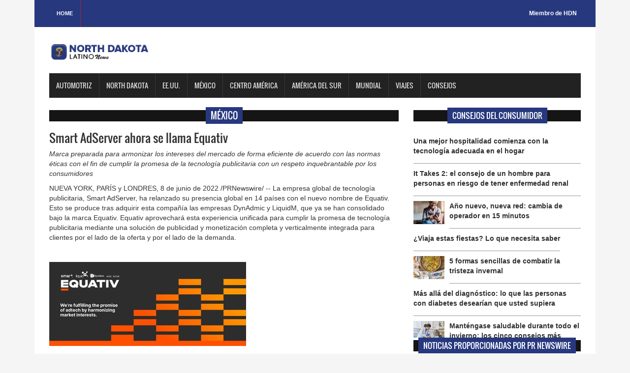

--- FILE ---
content_type: text/html; charset=UTF-8
request_url: https://northdakotalatinonews.com/post/356309/smart-adserver-ahora-se-llama-equativ
body_size: 7035
content:
<!DOCTYPE html>

<html>

<head>

<title>NORTH DAKOTA Latino News</title>

<meta charset="utf-8">

<meta http-equiv="X-UA-Compatible" content="IE=edge">

<meta name="viewport" content="width=device-width, initial-scale=1">

<link rel="stylesheet" type="text/css" href="https://northdakotalatinonews.com/css/bootstrap.min.css">

<link rel="stylesheet" type="text/css" href="https://northdakotalatinonews.com/css/animate.css">

<link rel="stylesheet" type="text/css" href="https://northdakotalatinonews.com/css/font.css">

<link rel="stylesheet" type="text/css" href="https://northdakotalatinonews.com/css/li-scroller.css">

<link rel="stylesheet" type="text/css" href="https://northdakotalatinonews.com/css/slick.css">

<link rel="stylesheet" type="text/css" href="https://northdakotalatinonews.com/css/jquery.fancybox.css">

<link rel="stylesheet" type="text/css" href="https://northdakotalatinonews.com/css/style.css">

<link rel="stylesheet" type="text/css" href="https://northdakotalatinonews.com/css/custom.css">

<script src="https://kit.fontawesome.com/bc250d9271.js" crossorigin="anonymous"></script>
<style>
/* estilos generales*/
    .header_top {background-color: #27387E;}
    .latest_post>h2 span {background: none repeat scroll 0 0 #27387E;}
    .footer_bottom {background-color:#27387E;}
    .scrollToTop {background-color: #27387E;}
    .single_sidebar>h2 span {background: none repeat scroll 0 0 #27387E;}
    .single_post_content > h2 span {background: none repeat scroll 0 0 #27387E;}
    .columnista {font-size:16px;font-family: "Helvetica Neue",Helvetica,Arial,sans-serif;}
	.navbar-inverse .navbar-nav > li > a:hover{background-color:#27387E}
	#prev-button{color:#27387E}
    #next-button{color:#27387E}
    .spost_nav .media-body > a:hover,a:hover{color:#27387E}
    .scrollToTop:hover, .scrollToTop:focus{color:#27387E; border-color:1px solid #27387E}
    .bsbig_fig figcaption a:hover{color:#27387E}
/* estilos widgets pr news*/    
	.w10267_footer,.w22251_footer{font-family: "Helvetica Neue",Helvetica,Arial,sans-serif;background: #27387E !important;margin: 0px;position: relative;width: 100% !important;background-color: #27387E;padding: 0px;float: left;box-shadow: 0 2px 4px #ccc;}
	#w10267_widget .w10267_footer a,#w22251_widget .w22251_footer a
	 {list-style: none;padding: 0.6em 1em !important;display: inline;font-size: 1.125em;font-weight: bold !important;float: left;text-transform: capitalize;width: 43% !important;color: #fff !important;background-color: #27387E !important;}
	#w10267_widget .w10267_footer a:hover, #w22251_widget .w22251_footer a:hover
	 {color:#fff !important;}
  	#w10267_widget .w10267_title, #w22251_widget .w22251_title
  	 {font-family: "Helvetica Neue",Helvetica,Arial,sans-serif;line-height: 2.5rem;font-weight:bold !important}
	#w10267_widget .w10267_datetime { margin: 11px 0px;}
</style>
<!--[if lt IE 9]>

<script src="js/html5shiv.min.js"></script>

<script src="js/respond.min.js"></script>

<![endif]-->
<script>
(function() {
	(function (i, s, o, g, r, a, m) {
		i['GoogleAnalyticsObject'] = r;
		i[r] = i[r] || function () {
				(i[r].q = i[r].q || []).push(arguments)
			}, i[r].l = 1 * new Date();
		a = s.createElement(o),
			m = s.getElementsByTagName(o)[0];
		a.async = 1;
		a.src = g;
		m.parentNode.insertBefore(a, m)
	})(window, document, 'script', 'https://google-analytics.com/analytics.js', 'ga');

	ga('create', 'UA-2847462-14', 'auto');
			ga('send', 'pageview');
	})();
</script>
</head>

<body>

<a class="scrollToTop" href="#"><i class="fa fa-angle-up"></i></a>

<div class="container">

  <header id="header">

    <div class="row">

      <div class="col-lg-12 col-md-12 col-sm-12">

        <div class="header_top">

          <div class="header_top_left">

            <ul class="top_nav">

              <li><a href="https://northdakotalatinonews.com">Home</a></li>

              

            </ul>

          </div>

          <div class="header_top_right">

            <p><a href="https://www.hispanicdigitalnetwork.net/network" target="_blank">Miembro de HDN</a></p>

          </div>

        </div>

      </div>

      <div class="col-lg-12 col-md-12 col-sm-12">

        <div class="header_bottom">

          <div class="logo_area"><a href="https://northdakotalatinonews.com" class="logo"><img src="https://northdakotalatinonews.com/images/logos/northdakota.png" alt=""></a></div>

        </div>

      </div>

    </div>

  </header>

  <section id="navArea">

    <nav class="navbar navbar-inverse" role="navigation">

      <div class="navbar-header">

        <button type="button" class="navbar-toggle collapsed" data-toggle="collapse" data-target="#navbar" aria-expanded="false" aria-controls="navbar"> <span class="sr-only">Toggle navigation</span> <span class="icon-bar"></span> <span class="icon-bar"></span> <span class="icon-bar"></span> </button>

      </div>

      <div id="navbar" class="navbar-collapse collapse">

        <ul class="nav navbar-nav main_nav">

          <li><a href="https://northdakotalatinonews.com/columnista/481/enriquekogan">Automotriz</a></li>

		  <li><a href="https://northdakotalatinonews.com/categoria/40/North Dakota">North Dakota</a></li>

          <li><a href="https://northdakotalatinonews.com/categoria/3/eeuu">EE.UU.</a></li>

		  <li><a href="https://northdakotalatinonews.com/categoria/4/mexico">M&eacute;xico</a></li>


		  <li><a href="https://northdakotalatinonews.com/categoria/6/centro-america">Centro Am&eacute;rica</a></li>	

		  <li><a href="https://northdakotalatinonews.com/categoria/7/america-del-sur">Am&eacute;rica del sur</a></li>

		  <li><a href="https://northdakotalatinonews.com/categoria/4/mexico">Mundial </a></li>
      <li><a href="https://northdakotalatinonews.com/purosviajes/">Viajes </a></li>
		  <li><a href="https://northdakotalatinonews.com/consumidor/">Consejos </a></li>

        </ul>

      </div>

    </nav>

  </section>



  <section id="contentSection">

    <div class="row">

      <div class="col-lg-8 col-md-8 col-sm-8">

        <div class="left_content">

          <div class="single_post_content">

            <h2><span>México</span></h2>
				
				<p></p>
				<h3>Smart AdServer ahora se llama Equativ</h3>
				<p><div class="xn-content">

<p><i>Marca preparada para armonizar los intereses del mercado de forma eficiente de acuerdo con las normas éticas con el fin de cumplir la promesa de la tecnología publicitaria con un respeto inquebrantable por los consumidores</i></p>
<p><span class="legendSpanClass"><span class="xn-location">NUEVA YORK</span>, PARÍS y LONDRES</span>, <span class="legendSpanClass">8 de junio de 2022</span> /PRNewswire/ -- La empresa global de tecnología publicitaria, <a href="https://smartadserver.com/" target="_blank" rel="nofollow">Smart AdServer</a>, ha relanzado su presencia global en 14 países con el nuevo nombre de <a href="https://equativ.com/" target="_blank" rel="nofollow">Equativ</a>. Esto se produce tras adquirir esta compañía las empresas DynAdmic y LiquidM, que ya se han consolidado bajo la marca Equativ. Equativ aprovechará esta experiencia unificada para cumplir la promesa de tecnología publicitaria mediante una solución de publicidad y monetización completa y verticalmente integrada para clientes por el lado de la oferta y por el lado de la demanda.</p>
<p> </p>
<div id="prni_dvprnejpg5903left" dir="ltr" style="width: 100%; text-align: left;"><img id="prnejpg5903left" title="Smart rebrands as Equativ" src="https://mma.prnewswire.com/media/1835377/Equativ.jpg" alt="Smart rebrands as Equativ" align="middle"/></div><p> </p>
<p>El nombre de Equativ refuerza la forma equitativa en que la empresa trata a sus clientes al promover la apertura, la equidad y la rendición de cuentas dentro del sector. Equativ facilita la interacción directa entre compradores y vendedores al tiempo que ofrece un viaje publicitario menos complejo, más transparente y eficiente que beneficia a toda la cadena de valor.</p>
<p>Fundada en 2006 dentro de una editorial de medios digitales, Smart se independizó en 2015 y desde entonces ha prosperado como un negocio global y altamente rentable con un crecimiento que ha triplicado los ingresos netos en los últimos tres años, de 31 millones de euros en 2019 a 100 millones de euros previstos en 2022. La empresa opera actualmente en 14 países y cuenta con cerca de 500 empleados en equipos totalmente integrados que colaboran estrechamente para ofrecer a los clientes acceso a las mejores tecnologías, conocimientos y oportunidades de mercado.</p>
<p>El crecimiento continuado coincide con la estrategia de integración vertical de la empresa, que pasa de ser una plataforma orientada a la oferta a una solución global y completa gracias al desarrollo de su demanda y sus ofertas de CTV. Equativ mantiene su compromiso de apoyar la web abierta ofreciendo al ecosistema publicitario digital una alternativa independiente y escalada a las plataformas monopolísticas y cerradas.</p>
<p>«La marca Equativ representa la verdadera integración de nuestros equipos bajo una única entidad unificada», comenta Arnaud Créput, CEO de Equativ. «Esta evolución responde a la necesidad de la web abierta de tener un mercado eficiente en el que coexistan la oferta y la demanda e interactúen de principio a fin en nuestra plataforma respetando al mismo tiempo al consumidor. Proporcionamos a la industria toda una gama de herramientas y conocimientos para recuperar el control de sus actividades publicitarias, al tiempo que garantizamos la transparencia, privacidad, activación de datos de primera mano, y mejores informes, rendimiento y rentabilidad. Esa ha sido la promesa de la tecnología publicitaria desde sus orígenes. Equativ se dedica a cumplir esa promesa».</p>
<p><b>About Equativ:</b></p>
<p>Equativ is the new single name for Smart AdServer, DynAdmic and LiquidMthree proven innovators in advertising technology. Our vertically integrated company provides brand and privacy-safe solutions that empower our clients to achieve maximum impact while respecting the rights of consumers. The union combines client expertise and engineering excellence to serve the interests of both the supply-side and demand-side with equal professionalism and technical sophistication.</p>
<p>Headquartered in <span class="xn-location">Paris</span> and <span class="xn-location">New York</span>, Equativ operates globally with a team of more than 450 in 20 offices. We offer the market our own independent ad server, SSP, buyer tools, and media services to fulfill the promise of advertising technology.</p>
<p>Learn more at <a href="https://equativ.com/" target="_blank" rel="nofollow">Equativ.com</a>.</p>
<p>Photo - <a href="https://mma.prnewswire.com/media/1835377/Equativ.jpg" target="_blank" rel="nofollow">https://mma.prnewswire.com/media/1835377/Equativ.jpg</a></p>
</div></p>
								
				
          </div>
  



        </div>

      </div>

      <div class="col-lg-4 col-md-4 col-sm-4">

        <aside class="right_content">
  <div class="latest_post">

          <h2><span>Consejos del consumidor</span></h2>

          <div class="latest_post_container">

            <div id="prev-button"><i class="fa fa-chevron-up"></i></div>

            <ul class="latest_postnav">
                <li>

                <div class="media">
                
                  <div class="media-body"> <a href="https://northdakotalatinonews.com/consumer-tips/254541044753/m225s-all225-del-diagn243stico-lo-que-las-personas-con-diabetes-desear237an-que-usted-supiera" class="catg_title"> <strong>M&#225;s all&#225; del diagn&#243;stico: lo que las personas con diabetes desear&#237;an que usted supiera</strong></a> </div>

                </div>

              </li>
	<li>

                <div class="media">
                 
                <a href="https://northdakotalatinonews.com/consumer-tips/256311045034/mant233ngase-saludable-durante-todo-el-invierno-los-cinco-consejos-m225s-importantes-que-debe-seguir-esta-temporada-seg250n-una-farmac233utica" class="media-left"> <img alt="Mant&#233;ngase saludable durante todo el invierno: los cinco consejos m&#225;s importantes que debe seguir esta temporada seg&#250;n una farmac&#233;utica" src="https://d372qxeqh8y72i.cloudfront.net/0c7a407e-fe91-4ce4-a5e8-f2f718ef6366_web.jpg"> </a>
                
                  <div class="media-body"> <a href="https://northdakotalatinonews.com/consumer-tips/256311045034/mant233ngase-saludable-durante-todo-el-invierno-los-cinco-consejos-m225s-importantes-que-debe-seguir-esta-temporada-seg250n-una-farmac233utica" class="catg_title"> <strong>Mant&#233;ngase saludable durante todo el invierno: los cinco consejos m&#225;s importantes que debe seguir esta temporada seg&#250;n una farmac&#233;utica</strong></a> </div>

                </div>

              </li>
	<li>

                <div class="media">
                
                  <div class="media-body"> <a href="https://northdakotalatinonews.com/consumer-tips/250231044117/c243mo-elegir-la-red-inal225mbrica-adecuada" class="catg_title"> <strong>C&#243;mo elegir la red inal&#225;mbrica adecuada</strong></a> </div>

                </div>

              </li>
	<li>

                <div class="media">
                 
                <a href="https://northdakotalatinonews.com/consumer-tips/255821044955/c243mo-preparar-su-veh237culo-para-conducir-en-invierno-de-forma-m225s-segura" class="media-left"> <img alt="C&#243;mo preparar su veh&#237;culo para conducir en invierno de forma m&#225;s segura" src="https://d372qxeqh8y72i.cloudfront.net/519c348c-86aa-4866-baa0-98f5b9c9bf96_web.jpg"> </a>
                
                  <div class="media-body"> <a href="https://northdakotalatinonews.com/consumer-tips/255821044955/c243mo-preparar-su-veh237culo-para-conducir-en-invierno-de-forma-m225s-segura" class="catg_title"> <strong>C&#243;mo preparar su veh&#237;culo para conducir en invierno de forma m&#225;s segura</strong></a> </div>

                </div>

              </li>
	<li>

                <div class="media">
                
                  <div class="media-body"> <a href="https://northdakotalatinonews.com/consumer-tips/250231044120/una-mejor-hospitalidad-comienza-con-la-tecnolog237a-adecuada-en-el-hogar" class="catg_title"> <strong>Una mejor hospitalidad comienza con la tecnolog&#237;a adecuada en el hogar</strong></a> </div>

                </div>

              </li>
	<li>

                <div class="media">
                
                  <div class="media-body"> <a href="https://northdakotalatinonews.com/consumer-tips/255571044903/it-takes-2-el-consejo-de-un-hombre-para-personas-en-riesgo-de-tener-enfermedad-renal" class="catg_title"> <strong>It Takes 2: el consejo de un hombre para personas en riesgo de tener enfermedad renal</strong></a> </div>

                </div>

              </li>
	<li>

                <div class="media">
                 
                <a href="https://northdakotalatinonews.com/consumer-tips/249651043973/a241o-nuevo-nueva-red-cambia-de-operador-en-15-minutos" class="media-left"> <img alt="A&#241;o nuevo, nueva red: cambia de operador en 15 minutos" src="https://d372qxeqh8y72i.cloudfront.net/11834a62-e79f-4c13-89b7-dd91cc4171b6_web.jpg"> </a>
                
                  <div class="media-body"> <a href="https://northdakotalatinonews.com/consumer-tips/249651043973/a241o-nuevo-nueva-red-cambia-de-operador-en-15-minutos" class="catg_title"> <strong>A&#241;o nuevo, nueva red: cambia de operador en 15 minutos</strong></a> </div>

                </div>

              </li>
	<li>

                <div class="media">
                
                  <div class="media-body"> <a href="https://northdakotalatinonews.com/consumer-tips/252751044488/191viaja-estas-fiestas-lo-que-necesita-saber" class="catg_title"> <strong>&#191;Viaja estas fiestas? Lo que necesita saber</strong></a> </div>

                </div>

              </li>
	<li>

                <div class="media">
                 
                <a href="https://northdakotalatinonews.com/consumer-tips/248551043781/5-formas-sencillas-de-combatir-la-tristeza-invernal" class="media-left"> <img alt="5 formas sencillas de combatir la tristeza invernal" src="https://d372qxeqh8y72i.cloudfront.net/9a2ddc2c-024c-4746-8a04-811167ec6230_web.jpg"> </a>
                
                  <div class="media-body"> <a href="https://northdakotalatinonews.com/consumer-tips/248551043781/5-formas-sencillas-de-combatir-la-tristeza-invernal" class="catg_title"> <strong>5 formas sencillas de combatir la tristeza invernal</strong></a> </div>

                </div>

              </li>
	
            </ul>

            <div id="next-button"><i class="fa  fa-chevron-down"></i></div>

          </div>

        </div>
          <div class="single_sidebar latest_post" >

            <h2><span>Noticias proporcionadas por PR Newswire</span></h2>

            <ul class="spost_nav">
              <!-- PR Newswire Widget Sidebar Code Starts Here --><script>var _wsc = document.createElement('script');_wsc.src = "//tools.prnewswire.com/es/live/22251/widget.js"; document.getElementsByTagName('Head')[0].appendChild(_wsc);</script>
<div id="w22251_widget"></div><!-- PR Newswire Widget Sidebar Code Ends Here -->            </ul>

          </div>

			<div class="single_sidebar">

            <h2><span> Pol&iacute;tica y gobierno</span></h2>

            <!-- PR Newswire Widget Sidebar Code Starts Here --><script>var _wsc = document.createElement('script');_wsc.src = "//tools.prnewswire.com/es/live/10267/widget.js"; document.getElementsByTagName('Head')[0].appendChild(_wsc);</script>
<div id="w10267_widget"></div><!-- PR Newswire Widget Sidebar Code Ends Here -->          </div>

			<div class="single_sidebar">

            <h2><span>Columnistas</span></h2>

            <ul class="spost_nav">
	            <li>

                <div class="media columnistas"> <a href="https://northdakotalatinonews.com/columnista/435/sorayaalcala" class="media-left"> <img alt="" src="http://wordpress3.hdnweb.com/wp-content/uploads/2024/02/SORY-BANNER-2024.jpg"> </a>

                  <div class="media-body"> <a href="https://northdakotalatinonews.com/columna/10401/chyno-y-nacho-regresan-despues-de-siete-anos-fuera-de-los-escenarios" class="catg_title"> Chyno Y Nacho Regresan Después De Siete Años Fuera De Los Escenarios</a> <br />
                  <a href="https://northdakotalatinonews.com/columnista/435/sorayaalcala" class="date-pr">Soraya Alcalá</a></div>

                </div>

              </li>
	<li>

                <div class="media columnistas"> <a href="https://northdakotalatinonews.com/columnista/452/juanrodriguez" class="media-left"> <img alt="" src="http://wordpress3.hdnweb.com/wp-content/uploads/2021/03/Foto-Convert-234x300-1.jpg"> </a>

                  <div class="media-body"> <a href="https://northdakotalatinonews.com/columna/10296/hollywood-en-espanol-un-legado-filmico-que-es-importante-recordar" class="catg_title"> Hollywood en español, un legado fílmico que es importante recordar</a> <br />
                  <a href="https://northdakotalatinonews.com/columnista/452/juanrodriguez" class="date-pr">Juan Rodríguez Flores</a></div>

                </div>

              </li>
	<li>

                <div class="media columnistas"> <a href="https://northdakotalatinonews.com/columnista/456/lauratermini" class="media-left"> <img alt="" src="http://wordpress3.hdnweb.com/wp-content/uploads/2021/03/a4OgpIfL_400x400-ConvertImage-300x300-1.jpg"> </a>

                  <div class="media-body"> <a href="https://northdakotalatinonews.com/columna/5909/autosaboteo-como-seguir-con-el-ritmo-incluso-en-fiestas-de-navidad" class="catg_title"> Autosaboteo: ¿Cómo seguir con el ritmo incluso en fiestas de navidad?</a> <br />
                  <a href="https://northdakotalatinonews.com/columnista/456/lauratermini" class="date-pr">Laura Termini</a></div>

                </div>

              </li>
	<li>

                <div class="media columnistas"> <a href="https://northdakotalatinonews.com/columnista/467/oscarmuller" class="media-left"> <img alt="" src="http://wordpress3.hdnweb.com/wp-content/uploads/2021/03/OSCAR.jpg"> </a>

                  <div class="media-body"> <a href="https://northdakotalatinonews.com/columna/13691/el-chaguami-y-la-raza-de-bronce" class="catg_title"> El Chaguami y la Raza de Bronce</a> <br />
                  <a href="https://northdakotalatinonews.com/columnista/467/oscarmuller" class="date-pr">Oscar Müller Creel</a></div>

                </div>

              </li>
	<li>

                <div class="media columnistas"> <a href="https://northdakotalatinonews.com/columnista/468/felipeszarruk" class="media-left"> <img alt="" src="http://wordpress3.hdnweb.com/wp-content/uploads/2021/03/szarruk-rockaxis-copia-2-ConvertImage-300x158-1.jpg"> </a>

                  <div class="media-body"> <a href="https://northdakotalatinonews.com/columna/13846/guerra-plataformas-y-censura-como-la-geopolitica-esta-reconfigurando-el-mapa-musical" class="catg_title"> Guerra, plataformas y censura: cómo la geopolítica está reconfigurando el mapa musical</a> <br />
                  <a href="https://northdakotalatinonews.com/columnista/468/felipeszarruk" class="date-pr">Felipe Szarruk</a></div>

                </div>

              </li>
	<li>

                <div class="media columnistas"> <a href="https://northdakotalatinonews.com" class="media-left"> <img alt="" src=""> </a>

                  <div class="media-body"> <a href="https://northdakotalatinonews.com/columna/4407/el-enemigo-microscopico-que-puso-de-rodillas-al-gigante-en-el-2020" class="catg_title"> El enemigo microscópico que puso de rodillas al gigante en el 2020.</a> <br />
                  <a href="https://northdakotalatinonews.com" class="date-pr"></a></div>

                </div>

              </li>
	<li>

                <div class="media columnistas"> <a href="https://northdakotalatinonews.com/columnista/481/enriquekogan" class="media-left"> <img alt="" src="http://wordpress3.hdnweb.com/wp-content/uploads/2021/03/image-300x300-1.jpg"> </a>

                  <div class="media-body"> <a href="https://northdakotalatinonews.com/columna/13872/los-10-estados-menos-convenientes-para-poseer-un-vehiculo-electrico" class="catg_title"> Los 10 Estados menos convenientes para poseer un vehículo eléctrico</a> <br />
                  <a href="https://northdakotalatinonews.com/columnista/481/enriquekogan" class="date-pr">Enrique Kogan</a></div>

                </div>

              </li>
	<li>

                <div class="media columnistas"> <a href="https://northdakotalatinonews.com/columnista/490/geovannyvicente" class="media-left"> <img alt="" src="http://wordpress3.hdnweb.com/wp-content/uploads/2021/03/geovanny-bc.jpg"> </a>

                  <div class="media-body"> <a href="https://northdakotalatinonews.com/columna/10722/venezuelas-2024-elections-a-conversation-with-leopoldo-lopez-on-the-fight-against-authoritarianism" class="catg_title"> Venezuela's 2024 Elections: A Conversation with Leopoldo Lopez on the Fight Against Authoritarianism</a> <br />
                  <a href="https://northdakotalatinonews.com/columnista/490/geovannyvicente" class="date-pr">Geovanny Vicente Romero</a></div>

                </div>

              </li>
	<li>

                <div class="media columnistas"> <a href="https://northdakotalatinonews.com/columnista/518/josecarlos" class="media-left"> <img alt="" src="http://wordpress3.hdnweb.com/wp-content/uploads/2024/01/deMier.png"> </a>

                  <div class="media-body"> <a href="https://northdakotalatinonews.com/columna/13825/los-finalistas-al-world-car-2026-confirman-el-dominio-del-vehiculo-electrico" class="catg_title"> Los finalistas al World Car 2026 confirman el dominio del vehículo eléctrico</a> <br />
                  <a href="https://northdakotalatinonews.com/columnista/518/josecarlos" class="date-pr">Jose Carlos De Mier</a></div>

                </div>

              </li>
	            </ul>

          </div>

         

			

          <div class="single_sidebar">

            <h2><span>Sponsor</span></h2>

           <a class="sideAdd" href="https://www.brandpointcontent.com/" target = "_blank"><img src="https://northdakotalatinonews.com/images/banner/brandpoint1.jpg" alt=""></a> </div>

        </aside>

      </div>

    </div>

  </section>
<script>
document.title ="Smart AdServer ahora se llama Equativ - NORTH DAKOTA Latino News";
</script>
   <footer id="footer">

    <div class="footer_bottom">

      <p class="copyright">Copyright &copy; 2026 - NORTH DAKOTA Latino News</p>

    </div>

  </footer>

</div>

<script src="https://northdakotalatinonews.com/js/jquery.min.js"></script> 

<script src="https://northdakotalatinonews.com/js/wow.min.js"></script> 

<script src="https://northdakotalatinonews.com/js/bootstrap.min.js"></script> 

<script src="https://northdakotalatinonews.com/js/slick.min.js"></script> 

<script src="https://northdakotalatinonews.com/js/jquery.li-scroller.1.0.js"></script> 

<script src="https://northdakotalatinonews.com/js/jquery.newsTicker.min.js"></script> 

<script src="https://northdakotalatinonews.com/js/jquery.fancybox.pack.js"></script> 

<script src="https://northdakotalatinonews.com/js/custom.js"></script>
<script defer src="https://static.cloudflareinsights.com/beacon.min.js/vcd15cbe7772f49c399c6a5babf22c1241717689176015" integrity="sha512-ZpsOmlRQV6y907TI0dKBHq9Md29nnaEIPlkf84rnaERnq6zvWvPUqr2ft8M1aS28oN72PdrCzSjY4U6VaAw1EQ==" data-cf-beacon='{"version":"2024.11.0","token":"32044c3c86e04f25b6daaed477272b82","r":1,"server_timing":{"name":{"cfCacheStatus":true,"cfEdge":true,"cfExtPri":true,"cfL4":true,"cfOrigin":true,"cfSpeedBrain":true},"location_startswith":null}}' crossorigin="anonymous"></script>
</body>

</html>

--- FILE ---
content_type: text/html; charset=utf-8
request_url: https://tools.prnewswire.com/es/live/22251/list/widget
body_size: 1091
content:


	<ul>
		<li class="w22251_release w22251_odd">
			<a class="w22251_title" href="https://northdakotalatinonews.com/prnewswire/?rkey=20260120SH65992&amp;filter=22251">Meijer expande sus ofertas de atención médica con un nuevo servicio virtual
			</a>
			<br /><span class="w22251_datetime localized" location="GRAND RAPIDS, Michigan" utcDate="2026-01-20 11:52:00">
			2026-01-20 11:52:00
			</span>
			<span class="spacer"></span>
		</li>
		<li class="w22251_release w22251_even">
			<a class="w22251_title" href="https://northdakotalatinonews.com/prnewswire/?rkey=20260119SE63561&amp;filter=22251">Outform lanza una división de hospitalidad
			</a>
			<br /><span class="w22251_datetime localized" location="CHICAGO" utcDate="2026-01-19 14:10:00">
			2026-01-19 14:10:00
			</span>
			<span class="spacer"></span>
		</li>
		<li class="w22251_release w22251_odd">
			<a class="w22251_title" href="https://northdakotalatinonews.com/prnewswire/?rkey=20260116SE64660&amp;filter=22251">Storyteq de ITG agrega Adobe Firefly Services a su conjunto de herramientas de IA
			</a>
			<br /><span class="w22251_datetime localized" location="LONDRES y CHICAGO" utcDate="2026-01-16 12:29:00">
			2026-01-16 12:29:00
			</span>
			<span class="spacer"></span>
		</li>
		<li class="w22251_release w22251_even">
			<a class="w22251_title" href="https://northdakotalatinonews.com/prnewswire/?rkey=20260114SE63384&amp;filter=22251">Provest Equity Partners y CTW Venture Partners anuncian una inversión conjunta estratégica en NFW
			</a>
			<br /><span class="w22251_datetime localized" location="PEORIA, Ill." utcDate="2026-01-14 19:06:00">
			2026-01-14 19:06:00
			</span>
			<span class="spacer"></span>
		</li>
		<li class="w22251_release w22251_odd">
			<a class="w22251_title" href="https://northdakotalatinonews.com/prnewswire/?rkey=20260114SE62968&amp;filter=22251">iotaMotion recibe la autorización de la FDA para ampliar el uso pediátrico del sistema iotaSOFT®
			</a>
			<br /><span class="w22251_datetime localized" location="ST. PAUL, Minn." utcDate="2026-01-14 14:53:00">
			2026-01-14 14:53:00
			</span>
			<span class="spacer"></span>
		</li>
	</ul>
<div class="w22251_footer">
	<a href="https://northdakotalatinonews.com/prnewswire/?start=1&filter=22251">Más noticias</a>
	
	
</div>


<style>
#w22251_widget {
	overflow: auto;
	overflow-x: hidden;
}

#w22251_widget .logo {
	display: block;
}


#w22251_widget div.w22251_footer, #w22251_widget div.w22251_footer *,
#w22251_widget ul, #w22251_widget ul>li, #w22251_widget ul * {
	list-style-type: none;
	padding: 0;
	margin: 0;
	width: auto;
	height: auto;
	background: none;
}

#w22251_widget .w22251_thumbnail>img.play_icon {
	position: absolute;
	top: 50%;
	left: 50%;
	width: 32px;
	margin: -16px 0 0 -16px;
	z-index: 10;
}

#w22251_widget .w22251_title, #w22251_widget .w22251_datetime, #w22251_widget .w22251_abstract, #w22251_widget .w22251_release>*:not(.w22251_thumbnail) {
	display: block;
	float: left;
}

#w22251_widget .w22251_release img.vicon {
	margin: 0 5px 0 0;
}

#w22251_widget .w22251_release .spacer {
	float: none;
	clear: both;
}

#w22251_widget .w22251_title, #w22251_widget .w22251_datetime {
	width: 100%;
}

#w22251_widget .w22251_footer {
	clear: both;
}

#w22251_widget .w22251_release {
	padding: 5px;
	border-bottom: 1px solid #DDDDDD;
}
	#w22251_widget .w22251_widgetTitle { font-weight: bold; }
	#w22251_widget .w22251_datetime { color: #888888; }
	#w22251_widget .w22251_datetime { font-size: 12px; }
	#w22251_widget .w22251_datetime { font-weight: normal; }
	#w22251_widget .w22251_datetime { font-style: italic; }
	#w22251_widget .w22251_footer a { font-weight: bold; }
	#w22251_widget .w22251_footer a { font-style: normal; }
	#w22251_widget .w22251_title { font-weight: bold; }
	#w22251_widget .w22251_title { font-style: normal; }
	#w22251_widget .w22251_release { border-bottom-style: solid; }
	#w22251_widget .w22251_release { border-bottom-width: 1px; }
</style>

--- FILE ---
content_type: text/html; charset=utf-8
request_url: https://tools.prnewswire.com/es/live/10267/list/widget
body_size: 688
content:


	<ul>
	</ul>
<div class="w10267_footer">
	<a href="http://northdakotalatinonews.com/politica/?start=1&filter=10267">Más noticias</a>
	
	
</div>


<style>
#w10267_widget {
	overflow: auto;
	overflow-x: hidden;
}

#w10267_widget .logo {
	display: block;
}


#w10267_widget div.w10267_footer, #w10267_widget div.w10267_footer *,
#w10267_widget ul, #w10267_widget ul>li, #w10267_widget ul * {
	list-style-type: none;
	padding: 0;
	margin: 0;
	width: auto;
	height: auto;
	background: none;
}

#w10267_widget .w10267_thumbnail>img.play_icon {
	position: absolute;
	top: 50%;
	left: 50%;
	width: 32px;
	margin: -16px 0 0 -16px;
	z-index: 10;
}

#w10267_widget .w10267_title, #w10267_widget .w10267_datetime, #w10267_widget .w10267_abstract, #w10267_widget .w10267_release>*:not(.w10267_thumbnail) {
	display: block;
	float: left;
}

#w10267_widget .w10267_release img.vicon {
	margin: 0 5px 0 0;
}

#w10267_widget .w10267_release .spacer {
	float: none;
	clear: both;
}

#w10267_widget .w10267_title, #w10267_widget .w10267_datetime {
	width: 100%;
}

#w10267_widget .w10267_footer {
	clear: both;
}

#w10267_widget .w10267_release {
	padding: 5px;
	border-bottom: 1px solid #DDDDDD;
}
	#w10267_widget .w10267_release { border-bottom-width: 1px; }
	#w10267_widget .w10267_title { font-style: normal; }
	#w10267_widget .w10267_datetime { font-size: 12px; }
	#w10267_widget .w10267_footer a { font-style: normal; }
	#w10267_widget .w10267_datetime { font-style: italic; }
	#w10267_widget .w10267_footer a { font-weight: normal; }
	#w10267_widget .w10267_release { border-bottom-style: solid; }
	#w10267_widget .w10267_widgetTitle { font-weight: bold; }
	#w10267_widget .w10267_datetime { font-weight: normal; }
	#w10267_widget .w10267_datetime { color: #888888; }
	#w10267_widget .w10267_title { font-weight: normal; }
</style>